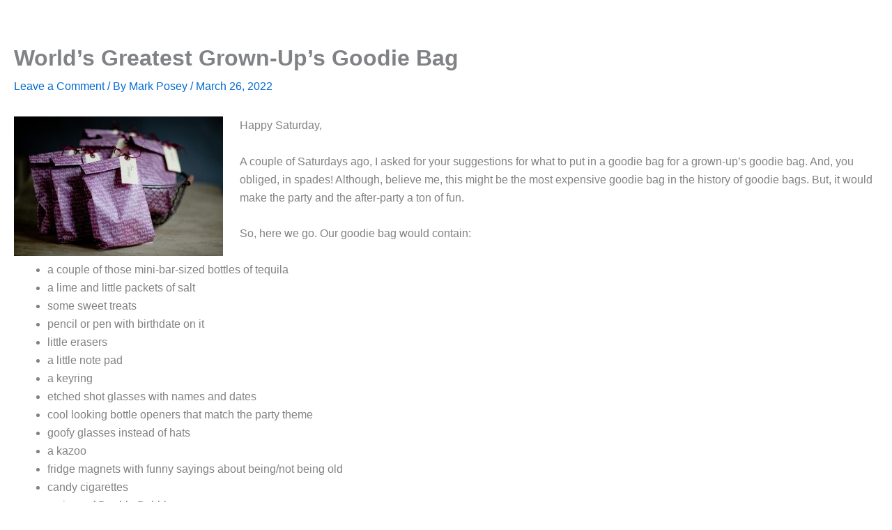

--- FILE ---
content_type: text/css
request_url: https://markposeyauthor.com/wp-content/themes/child/style.css?ver=1.0.0
body_size: 200
content:
/**
Theme Name: Child
Author: Brainstorm Force
Author URI: http://wpastra.com/about/
Description: Astra is the fastest, fully customizable & beautiful theme suitable for blogs, personal portfolios and business websites. It is very lightweight (less than 50KB on frontend) and offers unparalleled speed. Built with SEO in mind, Astra comes with schema.org code integrated so search engines will love your site. Astra offers plenty of sidebar options and widget areas giving you a full control for customizations. Furthermore, we have included special features and templates so feel free to choose any of your favorite page builder plugin to create pages flexibly. Some of the other features: # WooCommerce Ready # Responsive # Compatible with major plugins # Translation Ready # Extendible with premium addons # Regularly updated # Designed, Developed, Maintained & Supported by Brainstorm Force. Looking for a perfect base theme? Look no further. Astra is fast, fully customizable and beautiful theme!
Version: 1.0.0
License: GNU General Public License v2 or later
License URI: http://www.gnu.org/licenses/gpl-2.0.html
Text Domain: child
Template: astra
*/